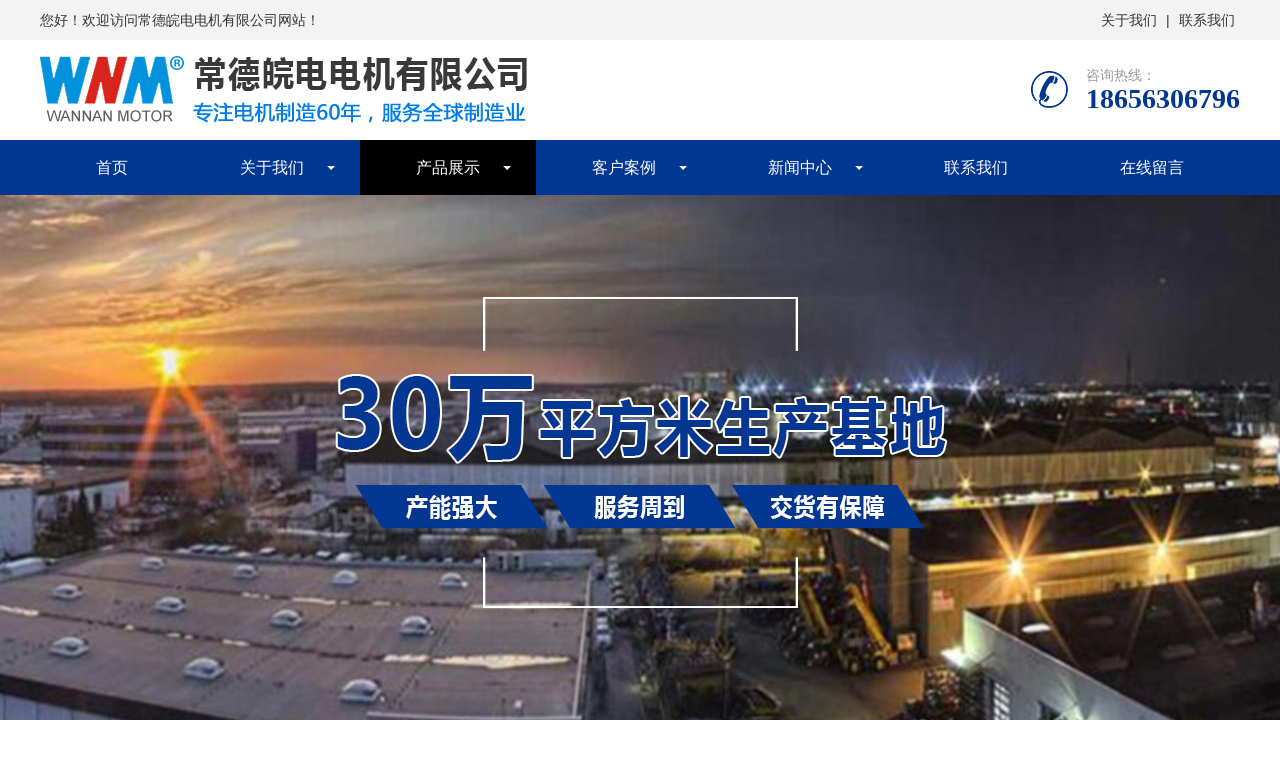

--- FILE ---
content_type: text/html; charset=utf-8
request_url: http://www.hnwndj.com.cn/fangbao/101.html
body_size: 5889
content:
<!DOCTYPE html>
<html lang="zh-CN">
<head>
<meta charset="UTF-8">
<meta http-equiv="X-UA-Compatible" content="IE=edge,chrome=1"/>
<meta name="viewport" content="width=device-width, initial-scale=1.0, maximum-scale=1.0, user-scalable=0">
<title>YFB3系列粉尘防爆型三相异步电动机-常德皖电电机</title>
<meta name="keywords" content="常德皖南电机,湖南皖南电机,皖南电机湖南区域总代理">
<meta name="description" content="【机座号】80~355【功率】0.18~315kW工作制S1绝缘等级F【能效等级】中国GB18613-2012 2级(IEC 3级)【适用于】粮食仓库和粮食加工及纺织、化工等可燃或爆炸性粉尘环境。【防爆标志】ExtD A21 IP65 T135℃【特点】限制外壳最高表面温度和采用“尘密”(IP65）来限制粉尘进入。">
<link rel="stylesheet" href="http://www.hnwndj.com.cn/pc/css/animate.min.css">
<link rel="stylesheet" href="http://www.hnwndj.com.cn/pc/css/swiper.min.css">
<link rel="stylesheet" href="http://www.hnwndj.com.cn/pc/css/yunu.css">
<link rel="Shortcut Icon" type=image/x-icon href="/favicon.ico" />
<script src="http://www.hnwndj.com.cn/pc/js/jquery.min.js"></script>
<script src="http://www.hnwndj.com.cn/pc/js/wow.min.js"></script>
<script src="http://www.hnwndj.com.cn/pc/js/swiper.min.js"></script>
<script src="http://www.hnwndj.com.cn/pc/js/yunu.js"></script>
</head>
<body>
<div class="header">
  <div class="top">
    <div class="container2">
      <div class="fl">您好！欢迎访问常德皖电电机有限公司网站！</div>
      <div class="fr"> <a href="/guanyu/">关于我们</a> | <a href="/contact/">联系我们</a> </div>
    </div>
  </div>
  <div class="container clearfix"> <a href="javascript:;" class="menu-btn"><span></span></a>
    <div class="logo img-center"><a href="http://www.hnwndj.com.cn"><img src="/static/upload/image/20220416/1650088273203825.png" alt="常德皖电电机有限公司"></a></div>
    <!--<div class="text"><strong>{label:logo_1}</strong>{label:logo_2}</div>-->
    <div class="tel wow bounce">咨询热线：<strong> 18656306796</strong></div>
  </div>
  <div class="nav">
    <div class="container">
      <ul>
        <li ><a href="/">首页</a></li>
        
        <li class="dropdown" ><i class="arr"></i><a href="/guanyu/" target="_self">关于我们</a>
          <div class="dropdown-box"> 
            <p><a href="/jieshao/">公司简介</a></p>
            
            <p><a href="/huanjing/">企业环境</a></p>
            
            <p><a href="/yanfa/">研发团队</a></p>
             </div>
        </li>
        
        <li class="dropdown" id="active"><i class="arr"></i><a href="/product/" target="_self">产品展示</a>
          <div class="dropdown-box"> 
            <p><a href="/gaoxiao/">高效电机</a></p>
            
            <p><a href="/gaoya/">高压电机</a></p>
            
            <p><a href="/diya/">低压电机</a></p>
            
            <p><a href="/fangbao/">防爆电机</a></p>
            
            <p><a href="/tiaosu/">调速电机</a></p>
            
            <p><a href="/nema/">NEMA标准电机</a></p>
            
            <p><a href="/tezhong/">特种（专用）电机</a></p>
            
            <p><a href="/danxiang/">单相分马力电机</a></p>
            
            <p><a href="/zhiliu/">直流电机</a></p>
            
            <p><a href="/xinnengyuan/">新能源汽车电机</a></p>
            
            <p><a href="/bianpin/">变频电机</a></p>
             </div>
        </li>
        
        <li class="dropdown" ><i class="arr"></i><a href="/case/" target="_self">客户案例</a>
          <div class="dropdown-box"> 
            <p><a href="/shuini/">水泥矿业行业</a></p>
            
            <p><a href="/jiansuji/">机床减速机行业</a></p>
            
            <p><a href="/shuibeng/">风机水泵行业</a></p>
            
            <p><a href="/gangtie/">钢铁石化行业</a></p>
            
            <p><a href="/dianli/">电力水利行业</a></p>
            
            <p><a href="/yeya/">液压行业</a></p>
             </div>
        </li>
        
        <li class="dropdown" ><i class="arr"></i><a href="/news/" target="_self">新闻中心</a>
          <div class="dropdown-box"> 
            <p><a href="/company/">公司新闻</a></p>
            
            <p><a href="/industry/">行业新闻</a></p>
            
            <p><a href="/product1/">常见问题</a></p>
             </div>
        </li>
        
        <li class="" ><a href="/contact/" target="_self">联系我们</a>
          <div class="dropdown-box">  </div>
        </li>
        
        <li class="" ><a href="/liuyan/" target="_self">在线留言</a>
          <div class="dropdown-box">  </div>
        </li>
        
      </ul>
    </div>
  </div>
</div>
<div class="swiper-container banner">
  <div class="swiper-wrapper"> 
    <div class="swiper-slide" style="background-image: url(/static/upload/image/20220418/1650275779204889.jpg);"></div>
    
    <div class="swiper-slide" style="background-image: url(/static/upload/image/20220418/1650264567795705.jpg);"></div>
    
    <div class="swiper-slide" style="background-image: url(/static/upload/image/20220418/1650262268169422.jpg);"></div>
     </div>
  <div class="swiper-pagination"></div>
</div>
<div class="yunu-sou">
  <div class="container clearfix">
    <div class="hot"> <strong>热门关键词：</strong>  <a href='/gaoxiao/'>高效电机</a> 　
       <a href='/gaoya/'>高压电机</a> 　
       <a href='/diya/'>低压电机</a> 　
       <a href='/fangbao/'>防爆电机</a> 　
       <a href='/tiaosu/'>调速电机</a> 　
       <a href='/nema/'>NEMA标准电机</a> 　
       <a href='/tezhong/'>特种（专用）电机</a> 　
       </div>
    <div class="hform">
      <form  name="formsearch" action="/search/">
        <input name="keyword" type="text" class="search-keyword" id="search-keyword" value="在这里搜索..." onfocus="if(this.value=='在这里搜索...'){this.value='';}"  onblur="if(this.value==''){this.value='在这里搜索...';}" />
        <button type="submit">搜索</button>
      </form>
    </div>
  </div>
</div>

<div class="section-sub">
  <div class="container">
    <div class="ct2 clearfix"> 
<div class="ct2-sd">
  <div class="panel-sd">
    <div class="tit">产品展示</div>
    <ul class="lanmu">
      
      <li   ><a href='/gaoxiao/'>高效电机</a></li>
      
      <li   ><a href='/gaoya/'>高压电机</a></li>
      
      <li   ><a href='/diya/'>低压电机</a></li>
      
      <li    class='active open'   ><a href='/fangbao/'>防爆电机</a></li>
      
      <li   ><a href='/tiaosu/'>调速电机</a></li>
      
      <li   ><a href='/nema/'>NEMA标准电机</a></li>
      
      <li   ><a href='/tezhong/'>特种（专用）电机</a></li>
      
      <li   ><a href='/danxiang/'>单相分马力电机</a></li>
      
      <li   ><a href='/zhiliu/'>直流电机</a></li>
      
      <li   ><a href='/xinnengyuan/'>新能源汽车电机</a></li>
      
      <li   ><a href='/bianpin/'>变频电机</a></li>
      
    </ul>
  </div>
  <div class="panel-sd">
    <div class="tit">联系我们</div>
    <div class="contact-sd">
      <div class="ewm">
        <div class="img-center"><img src="/static/upload/image/20220422/1650591545837597.jpg" /></div>
        <p>【 微信扫码咨询 】</p>
      </div>
      <div class="tel">
        <p>季经理18656306796</p>
      </div>
    </div>
  </div>
</div>

      <div class="ct2-mn">
        <div class="yunu-curmbs"> <span>您的位置：</span> <a href="/">首页</a>><a href="/product/">产品展示</a>><a href="/fangbao/">防爆电机</a> </div>
        <div class="yunu-showcase clearfix">
          <div class="pc-slide">
            <div class="view">
              <div class="swiper-container swiper-container-horizontal">
                <div class="swiper-wrapper"> 
                  <div class="swiper-slide">
                    <div class="img-center"> <img src="/static/upload/image/20220424/1650765211822314.jpg" rel="/static/upload/image/20220424/1650765211822314.jpg" class="jqzoom" /> </div>
                  </div>
                  
                  
                  
                  <div class="swiper-slide img-center">
                    <div class="imgauto"> <img src="/static/upload/image/20220424/1650765211822314.jpg" rel="/static/upload/image/20220424/1650765211822314.jpg" class="jqzoom" /> </div>
                  </div>
                   </div>
              </div>
            </div>
            <div class="preview"> <a class="arrow-left" href="javascript:;"></a> <a class="arrow-right" href="javascript:;"></a>
              <div class="swiper-container swiper-container-horizontal">
                <div class="swiper-wrapper"> 
                  <div class="swiper-slide">
                    <div class="img-center"><img src="/static/upload/image/20220424/1650765211822314.jpg"></div>
                  </div>
                   </div>
              </div>
            </div>
          </div>
          <div class="yunu-showcase-info">
            <h1 class="protit">YFB3系列粉尘防爆型三相异步电动机</h1>
            <p>【机座号】80~355【功率】0.18~315kW工作制S1绝缘等级F【能效等级】中国GB18613-2012 2级(IEC 3级)【适用于】粮食仓库和粮食加工及纺织、化工等可燃或爆炸性粉尘环境。【防爆标志】ExtD A21 IP65 T135℃【特点】限制外壳最高表面温度和采用“尘密”(IP65）来限制粉尘进入。</p>
            <div class="tel"><a href="javascript:;" class="btn1">在线咨询</a>全国热线<br>
              <strong>季经理18656306796</strong></div>
          </div>
        </div>
        <ul class="prod-menu clearfix">
          <li class="active"><a href="javascript:;">产品介绍</a></li>
          <!--<li><a href="javascript:;">技术规格</a></li>-->
        </ul>
        <div class="prod-con swiper-container">
          <div class="swiper-wrapper">
            <div class="swiper-slide yunu-infocontent-body"> <p>【机座号】80~355</p><p>【功率】0.18~315kW</p><p>工作制S1</p><p>绝缘等级F</p><p>【能效等级】中国GB18613-2012 2级(IEC 3级)</p><p>【适用于】粮食仓库和粮食加工及纺织、化工等可燃或爆炸性粉尘环境。</p><p>【防爆标志】ExtD A21 IP65 T135℃</p><p>【特点】限制外壳最高表面温度和采用“尘密”(IP65）来限制粉尘进入。</p><p><img src="/static/upload/image/20220424/1650765151115089.jpg"/></p> </div>
            <div class="swiper-slide yunu-infocontent-body">  </div>
          </div>
        </div>
        <ul class="yunu-infocontent-epx">
          <li> <span>上一条</span><a href='/fangbao/100.html'><em>查看详情 +</em>YFB4系列粉尘防爆三相异步电动机</a> </li>
          <li> <span>下一条</span><a href='/fangbao/102.html'><em>查看详情 +</em>YBX4系列超高效率隔爆型三相异步电动机</a> </li>
        </ul>
        <div class="yunu-link">
          <h4>相关产品 <small>/ service</small></h4>
          <ul class="clearfix">
            
            <li><a href="/gaoxiao/104.html">YE3VF系列超高效率变频调速专用三相异步电动机</a></li>
            
            <li><a href="/gaoxiao/103.html">YE4VF系列超高效率变频调速专用三相异步电动机</a></li>
            
            <li><a href="/fangbao/102.html">YBX4系列超高效率隔爆型三相异步电动机</a></li>
            
            <li><a href="/fangbao/101.html">YFB3系列粉尘防爆型三相异步电动机</a></li>
            
            <li><a href="/gaoxiao/99.html">YE4 系列超超高效率三相异步电动机</a></li>
            
            <li><a href="/danxiang/76.html">YY系列单相异步电动机</a></li>
            
          </ul>
        </div>
      </div>
    </div>
  </div>
</div>
<div class="footer">
  <div class="footer-nav">
    <div class="container">
      <ul>
        <li><a href="http://www.hnwndj.com.cn">首页</a></li>
        
        <li><a href='/guanyu/'>关于我们</a> </li>
        
        <li><a href='/product/'>产品展示</a> </li>
        
        <li><a href='/case/'>客户案例</a> </li>
        
        <li><a href='/news/'>新闻中心</a> </li>
        
        <li><a href='/contact/'>联系我们</a> </li>
        
        <li><a href='/liuyan/'>在线留言</a> </li>
        
      </ul>
    </div>
  </div>
  <div class="container clearfix">
    <div class="footer-logo img-center"> <img src="/static/upload/image/20220416/1650088837118896.png" />
      <div class="tel">咨询服务热线：<strong> 18656306796</strong></div>
    </div>
    <div class="footer-contact">
      <div class="footer-tit">联系我们<small>Contact us</small></div>
      <p>公司地址：湖南省常德经济技术开发区桃林路</p>
      <p>联系电话：季经理18656306796</p>
    </div>
    <div class="footer-ewm">
      <div class="footer-tit">二维码<small>QR code</small></div>
      <ul class="clearfix">
        <li>
          <div class="wrap">
            <div class="img-center"><img src="/static/upload/image/20220422/1650591858400204.jpg" /></div>
            <p>扫码咨询</p>
          </div>
        </li>
        <!--<li>-->
        <!--  <div class="wrap">-->
        <!--    <div class="img-center"><img src="/static/upload/image/20211017/1634464392316387.png" /></div>-->
        <!--    <p>网站二维码</p>-->
        <!--  </div>-->
        <!--</li>-->
      </ul>
    </div>
  </div>
  <div class="footer-copy">
    <div class="container">版权所有 Copyright©常德皖电电机有限公司 <script>(function() {var _53code = document.createElement("script");_53code.src = "https://tb.53kf.com/code/code/845fd1cd305ce45dc52f8e472347fd8c1/3";var s = document.getElementsByTagName("script")[0]; s.parentNode.insertBefore(_53code, s);})();</script> <a href="https://beian.miit.gov.cn/" target="_blank" rel="nofollow">备案号：湘ICP备2022006885号-1</a> <a href="https://www.beian.gov.cn/portal/recordQuery?token=38e9817f-3263-4378-b113-a2df92932c3f" target="_blank"><img src="/static/images/gawb.png">湘公网安备 43070402001026号</a><script type="text/javascript">document.write(unescape("%3Cspan id='cnzz_stat_icon_1278279891'%3E%3C/span%3E%3Cscript src='https://s4.cnzz.com/z_stat.php%3Fid%3D1278279891%26show%3Dpic' type='text/javascript'%3E%3C/script%3E"));</script></div>
  </div>
</div>
<div class="footer-fix">
  <ul class="clearfix">
    <li><a href="http://www.hnwndj.com.cn"><i class="i1"></i>网站首页</a></li>
    <li><a href="/product/"><i class="i2"></i>产品展示</a></li>
    <li><a href="/news/"><i class="i4"></i>新闻中心</a></li>
    <li><a href="tel:季经理18656306796"><i class="i3"></i>电话咨询</a></li>
  </ul>
</div>
<!--<div class="kf">-->
<!--  <div class="kt-top">在线客服 <span class="close"> <b></b> <b></b> </span> </div>-->
<!--  <div class="con">-->
<!--    <ul class="qq">-->
<!--      <li> <a class="IM-item-link IM-qq" style="height:25px;" target="_blank" href="http://wpa.qq.com/msgrd?v=3&amp;uin=&amp;site=qq&amp;menu=yes"> <img border="0" src="http://www.hnwndj.com.cn/pc/images/images/qq.png" alt="点击这里给我发消息" align="absmiddle" onerror="$(this).hide();"> 客服1 </a> </li>-->
<!--      <li> <a class="IM-item-link IM-qq" style="height:25px;" target="_blank" href="http://wpa.qq.com/msgrd?v=3&amp;uin=&amp;site=qq&amp;menu=yes"> <img border="0" src="http://www.hnwndj.com.cn/pc/images/images/qq.png" alt="点击这里给我发消息" align="absmiddle" onerror="$(this).hide();"> 客服2 </a> </li>-->
<!--    </ul>-->
<!--    <h5>联系方式</h5>-->
<!--    <div class="contact">-->
<!--      <p>热线电话</p>-->
<!--      <p>季经理18656306796</p>-->
<!--      <p>上班时间</p>-->
<!--      <p>周一到周五</p>-->
<!--      <p>公司电话</p>-->
<!--      <p>季经理18656306796</p>-->
<!--    </div>-->
<!--    <h5 class="qr-icon">二维码</h5>-->
<!--    <div class="qr"><img src="/static/upload/image/20220422/1650591545837597.jpg" /></div>-->
<!--  </div>-->
<!--  <div class="kf-side"> <b>在</b><b>线</b><b>客</b><b>服</b> <span class="arrow"></span> </div>-->
<!--  <div class="backTop"></div>-->
<!--</div>-->
<script>
    var banner = new Swiper('.banner', {
        autoplay: true,
        navigation: {
            prevEl: '.banner .swiper-button-prev',
            nextEl: '.banner .swiper-button-next'
        },
        pagination: {
            el: '.banner .swiper-pagination',
            clickable: true
        }
    });

    tabsSwiper('.in-prod-menu', '.in-prod-con');
</script> 
<script src="http://www.hnwndj.com.cn/pc/js/jquery.imagezoom.min.js"></script> 
<script>
    var banner = new Swiper('.banner-sub', {
        autoplay: true,
        navigation: {
            prevEl: '.banner-sub .swiper-button-prev',
            nextEl: '.banner-sub .swiper-button-next'
        },
        pagination: {
            el: '.banner-sub .swiper-pagination',
            clickable: true
        }
    });
    if ($(window).width() > 767) {
        $('.jqzoom').imagezoom();
    }

    $('.preview .swiper-slide').eq(0).addClass('active-nav');

    var viewSwiper = new Swiper('.view .swiper-container', {
        on: {
            slideChangeTransitionStart: function() {
                updateNavPosition()
            }
        }
    });
    $('.view .arrow-left,.preview .arrow-left').on('click', function(e) {
        e.preventDefault();
        if (viewSwiper.activeIndex === 0) {
            viewSwiper.slideTo(viewSwiper.slides.length - 1, 1000);
            return
        }
        viewSwiper.slidePrev();
    });
    $('.view .arrow-right,.preview .arrow-right').on('click', function(e) {
        e.preventDefault();
        if (viewSwiper.activeIndex === viewSwiper.slides.length - 1) {
            viewSwiper.slideTo(0, 1000);
            return
        }
        viewSwiper.slideNext();
    });
    var previewSwiper = new Swiper('.preview .swiper-container', {
        //visibilityFullFit: true,
        slidesPerView: 3,
        allowTouchMove: false,
        spaceBetween: 5,
        on: {
            tap: function() {
                viewSwiper.slideTo(previewSwiper.clickedIndex)
            }
        }
    });
    function updateNavPosition() {
        $('.preview .active-nav').removeClass('active-nav');
        var activeNav = $('.preview .swiper-slide').eq(viewSwiper.activeIndex).addClass('active-nav');
        if (!activeNav.hasClass('swiper-slide-visible')) {
            if (activeNav.index() > previewSwiper.activeIndex) {
                var thumbsPerNav = Math.floor(previewSwiper.width / activeNav.width()) - 1;
                previewSwiper.slideTo(activeNav.index() - thumbsPerNav);
            } else {
                previewSwiper.slideTo(activeNav.index());
            }
        }
    }

    var swiper = new Swiper('.rmtj .swiper-container', {
        slidesPerView: 3,
        spaceBetween: 20,
        navigation: {
            nextEl: '.rmtj .swiper-button-next',
            prevEl: '.rmtj .swiper-button-prev',
        },
        breakpoints: {
            767: {
                slidesPerView: 1,
                spaceBetween: 10,
            }
        }
    });

    tabsSwiper('.prod-menu', '.prod-con');
</script>
<div id="message">
  <div class="messagebg"></div>
  <div class="m-content">
    <div class="m-message">
      <form action="/message/" enctype="multipart/form-data" method="post" onsubmit="return checkForm();">
        <input type="hidden" name="action" value="post" />
        <input type="hidden" name="diyid" value="1" />
        <input type="hidden" name="do" value="2" />
        <table style="width:97%;" cellpadding="0" cellspacing="1">
        <label> <span>留言标题：</span>
          <input type='text' name='titles' id='titles' class='inp protitle' value='' />
        </label>
        <label> <span>你的姓名：</span>
          <input type='text' name='contacts' id='name' class='inp' value='' />
        </label>
        <label> <span>联系电话：</span>
          <input type='text' name='mobile' id='phone' class='inp' value='' />
        </label>
        <label> <span>电子邮箱：</span>
          <input type='text' name='email' id='email' class='inp' value='' />
        </label>
        <label> <span>联系地址：</span>
          <input type='text' name='address' id='address' class='inp' value='' />
        </label>
        <label class="mes"> <span>留言内容：</span>
          <textarea name='content' id='yuanwang'></textarea>
        </label>
        <div class="btn1-1">
          <input type="submit" name="submit" value="提 交" class='focus' />
          &nbsp;
          <input type="reset" name="reset" value="重 置" class='reset' />
          <script type="text/javascript">
            function checkForm()
            {
              if(document.getElementById('titles').value.length == 0)
              {
                alert('您的留言标题不能为空！');
                return false;
              }
              if(document.getElementById('name').value.length == 0)
              {
                alert('您的你的姓名不能为空！');
                return false;
              }
              if(document.getElementById('phone').value.length == 0)
              {
                alert('您的联系电话不能为空！');
                return false;
              }
              if(document.getElementById('email').value.length == 0)
              {
                alert('您的电子邮箱不能为空！');
                return false;
              }
              if(document.getElementById('address').value.length == 0)
              {
                alert('您的联系地址不能为空！');
                return false;
              }
              return true;
            }
          </script> 
        </div>
      </form>
    </div>
  </div>
</div>
<script type="text/javascript">

    var inptext = $('.protit').html();

    $('.btn1').click(function(){

        $('#message').css({

            "transform":"scale(1)",

            "transition":".5s"

        });

        $('.protitle').val(inptext);

    })

    $('.messagebg').click(function(){

        $('#message').css({

            "transform":"scale(0)",

            "transition":".5s"

        });

    })



</script>
</body>
</html>